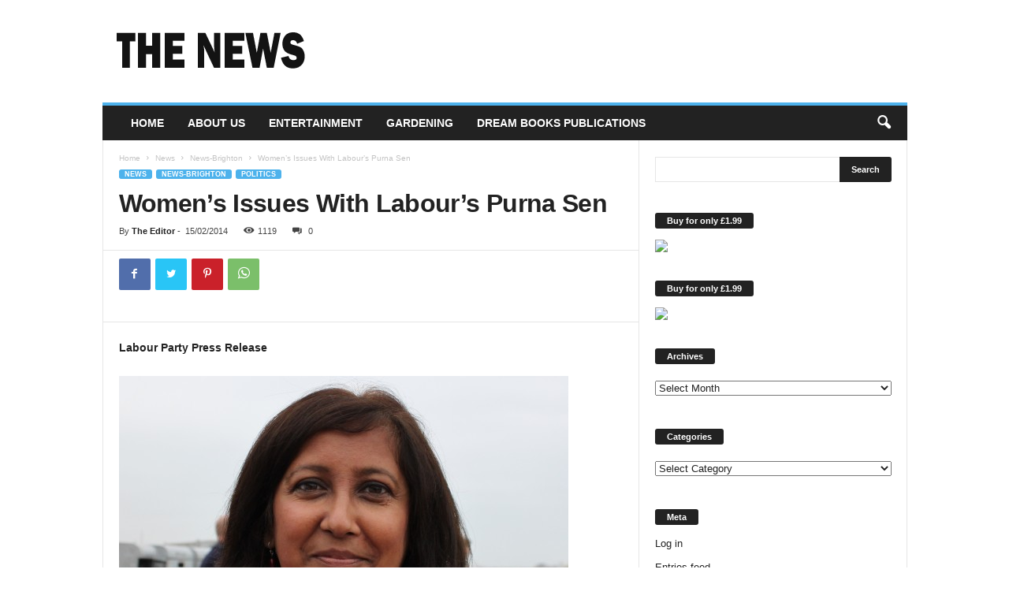

--- FILE ---
content_type: text/html; charset=utf-8
request_url: https://www.google.com/recaptcha/api2/aframe
body_size: 267
content:
<!DOCTYPE HTML><html><head><meta http-equiv="content-type" content="text/html; charset=UTF-8"></head><body><script nonce="_TQzxK0Bw6uelcmpdBsvjQ">/** Anti-fraud and anti-abuse applications only. See google.com/recaptcha */ try{var clients={'sodar':'https://pagead2.googlesyndication.com/pagead/sodar?'};window.addEventListener("message",function(a){try{if(a.source===window.parent){var b=JSON.parse(a.data);var c=clients[b['id']];if(c){var d=document.createElement('img');d.src=c+b['params']+'&rc='+(localStorage.getItem("rc::a")?sessionStorage.getItem("rc::b"):"");window.document.body.appendChild(d);sessionStorage.setItem("rc::e",parseInt(sessionStorage.getItem("rc::e")||0)+1);localStorage.setItem("rc::h",'1768638601157');}}}catch(b){}});window.parent.postMessage("_grecaptcha_ready", "*");}catch(b){}</script></body></html>